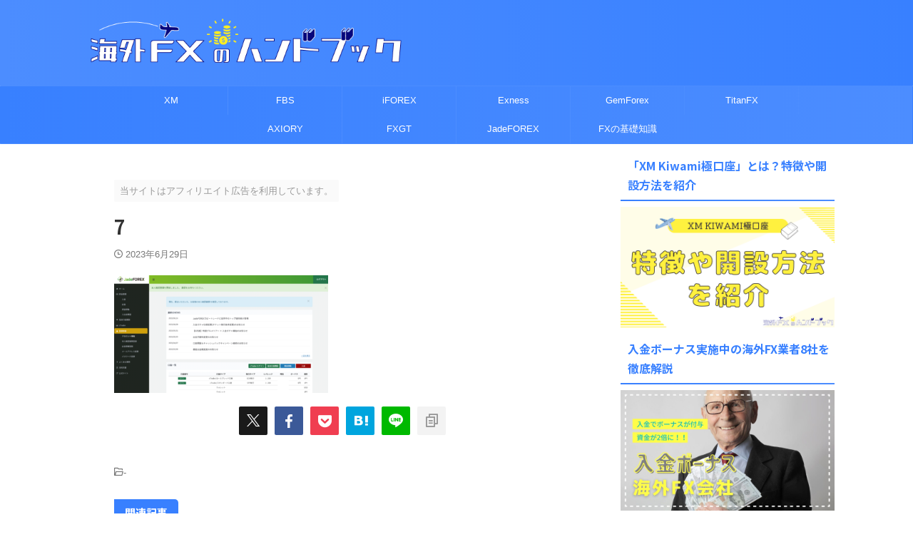

--- FILE ---
content_type: text/html; charset=UTF-8
request_url: https://kaigaifx-handbook.com/jadeforex-open/7-5/
body_size: 16156
content:

<!DOCTYPE html>
<!--[if lt IE 7]>
<html class="ie6" dir="ltr" lang="ja" prefix="og: https://ogp.me/ns#"> <![endif]-->
<!--[if IE 7]>
<html class="i7" dir="ltr" lang="ja" prefix="og: https://ogp.me/ns#"> <![endif]-->
<!--[if IE 8]>
<html class="ie" dir="ltr" lang="ja" prefix="og: https://ogp.me/ns#"> <![endif]-->
<!--[if gt IE 8]><!-->
<html dir="ltr" lang="ja" prefix="og: https://ogp.me/ns#" class="s-navi-search-overlay  toc-style-default">
	<!--<![endif]-->
	<head prefix="og: http://ogp.me/ns# fb: http://ogp.me/ns/fb# article: http://ogp.me/ns/article#">
		
	<!-- Global site tag (gtag.js) - Google Analytics -->
	<script async src="https://www.googletagmanager.com/gtag/js?id=UA-146859516-2"></script>
	<script>
	  window.dataLayer = window.dataLayer || [];
	  function gtag(){dataLayer.push(arguments);}
	  gtag('js', new Date());

	  gtag('config', 'UA-146859516-2');
	</script>
			<meta charset="UTF-8" >
		<meta name="viewport" content="width=device-width,initial-scale=1.0,user-scalable=no,viewport-fit=cover">
		<meta name="format-detection" content="telephone=no" >
		<meta name="referrer" content="no-referrer-when-downgrade"/>

					<meta name="robots" content="noindex,follow">
		
		<link rel="alternate" type="application/rss+xml" title="海外FXのハンドブック RSS Feed" href="https://kaigaifx-handbook.com/feed/" />
		<link rel="pingback" href="https://kaigaifx-handbook.com/xmlrpc.php" >
		<!--[if lt IE 9]>
		<script src="https://kaigaifx-handbook.com/wp-content/themes/affinger/js/html5shiv.js"></script>
		<![endif]-->
				
		<!-- All in One SEO 4.9.1.1 - aioseo.com -->
	<meta name="robots" content="max-image-preview:large" />
	<meta name="author" content="ツナ吉"/>
	<link rel="canonical" href="https://kaigaifx-handbook.com/jadeforex-open/7-5/" />
	<meta name="generator" content="All in One SEO (AIOSEO) 4.9.1.1" />
		<meta property="og:locale" content="ja_JP" />
		<meta property="og:site_name" content="海外FXのハンドブック |" />
		<meta property="og:type" content="article" />
		<meta property="og:title" content="7 | 海外FXのハンドブック" />
		<meta property="og:url" content="https://kaigaifx-handbook.com/jadeforex-open/7-5/" />
		<meta property="article:published_time" content="2023-06-29T13:18:05+00:00" />
		<meta property="article:modified_time" content="2023-06-29T13:18:05+00:00" />
		<meta name="twitter:card" content="summary" />
		<meta name="twitter:title" content="7 | 海外FXのハンドブック" />
		<script type="application/ld+json" class="aioseo-schema">
			{"@context":"https:\/\/schema.org","@graph":[{"@type":"BreadcrumbList","@id":"https:\/\/kaigaifx-handbook.com\/jadeforex-open\/7-5\/#breadcrumblist","itemListElement":[{"@type":"ListItem","@id":"https:\/\/kaigaifx-handbook.com#listItem","position":1,"name":"\u30db\u30fc\u30e0","item":"https:\/\/kaigaifx-handbook.com","nextItem":{"@type":"ListItem","@id":"https:\/\/kaigaifx-handbook.com\/jadeforex-open\/7-5\/#listItem","name":"7"}},{"@type":"ListItem","@id":"https:\/\/kaigaifx-handbook.com\/jadeforex-open\/7-5\/#listItem","position":2,"name":"7","previousItem":{"@type":"ListItem","@id":"https:\/\/kaigaifx-handbook.com#listItem","name":"\u30db\u30fc\u30e0"}}]},{"@type":"ItemPage","@id":"https:\/\/kaigaifx-handbook.com\/jadeforex-open\/7-5\/#itempage","url":"https:\/\/kaigaifx-handbook.com\/jadeforex-open\/7-5\/","name":"7 | \u6d77\u5916FX\u306e\u30cf\u30f3\u30c9\u30d6\u30c3\u30af","inLanguage":"ja","isPartOf":{"@id":"https:\/\/kaigaifx-handbook.com\/#website"},"breadcrumb":{"@id":"https:\/\/kaigaifx-handbook.com\/jadeforex-open\/7-5\/#breadcrumblist"},"author":{"@id":"https:\/\/kaigaifx-handbook.com\/author\/afcafe\/#author"},"creator":{"@id":"https:\/\/kaigaifx-handbook.com\/author\/afcafe\/#author"},"datePublished":"2023-06-29T22:18:05+09:00","dateModified":"2023-06-29T22:18:05+09:00"},{"@type":"Organization","@id":"https:\/\/kaigaifx-handbook.com\/#organization","name":"\u6d77\u5916FX\u306e\u30cf\u30f3\u30c9\u30d6\u30c3\u30af","url":"https:\/\/kaigaifx-handbook.com\/"},{"@type":"Person","@id":"https:\/\/kaigaifx-handbook.com\/author\/afcafe\/#author","url":"https:\/\/kaigaifx-handbook.com\/author\/afcafe\/","name":"\u30c4\u30ca\u5409","image":{"@type":"ImageObject","@id":"https:\/\/kaigaifx-handbook.com\/jadeforex-open\/7-5\/#authorImage","url":"https:\/\/secure.gravatar.com\/avatar\/6752b6e8b1252bf0dc98b9cc175c9123b3f9499736bdafdeba6509a4d4a1628f?s=96&d=mm&r=g","width":96,"height":96,"caption":"\u30c4\u30ca\u5409"}},{"@type":"WebSite","@id":"https:\/\/kaigaifx-handbook.com\/#website","url":"https:\/\/kaigaifx-handbook.com\/","name":"\u6d77\u5916FX\u306e\u30cf\u30f3\u30c9\u30d6\u30c3\u30af","inLanguage":"ja","publisher":{"@id":"https:\/\/kaigaifx-handbook.com\/#organization"}}]}
		</script>
		<!-- All in One SEO -->

<title>7 | 海外FXのハンドブック</title>
<link rel="alternate" title="oEmbed (JSON)" type="application/json+oembed" href="https://kaigaifx-handbook.com/wp-json/oembed/1.0/embed?url=https%3A%2F%2Fkaigaifx-handbook.com%2Fjadeforex-open%2F7-5%2F" />
<link rel="alternate" title="oEmbed (XML)" type="text/xml+oembed" href="https://kaigaifx-handbook.com/wp-json/oembed/1.0/embed?url=https%3A%2F%2Fkaigaifx-handbook.com%2Fjadeforex-open%2F7-5%2F&#038;format=xml" />
<style id='wp-img-auto-sizes-contain-inline-css' type='text/css'>
img:is([sizes=auto i],[sizes^="auto," i]){contain-intrinsic-size:3000px 1500px}
/*# sourceURL=wp-img-auto-sizes-contain-inline-css */
</style>
<style id='wp-emoji-styles-inline-css' type='text/css'>

	img.wp-smiley, img.emoji {
		display: inline !important;
		border: none !important;
		box-shadow: none !important;
		height: 1em !important;
		width: 1em !important;
		margin: 0 0.07em !important;
		vertical-align: -0.1em !important;
		background: none !important;
		padding: 0 !important;
	}
/*# sourceURL=wp-emoji-styles-inline-css */
</style>
<style id='wp-block-library-inline-css' type='text/css'>
:root{--wp-block-synced-color:#7a00df;--wp-block-synced-color--rgb:122,0,223;--wp-bound-block-color:var(--wp-block-synced-color);--wp-editor-canvas-background:#ddd;--wp-admin-theme-color:#007cba;--wp-admin-theme-color--rgb:0,124,186;--wp-admin-theme-color-darker-10:#006ba1;--wp-admin-theme-color-darker-10--rgb:0,107,160.5;--wp-admin-theme-color-darker-20:#005a87;--wp-admin-theme-color-darker-20--rgb:0,90,135;--wp-admin-border-width-focus:2px}@media (min-resolution:192dpi){:root{--wp-admin-border-width-focus:1.5px}}.wp-element-button{cursor:pointer}:root .has-very-light-gray-background-color{background-color:#eee}:root .has-very-dark-gray-background-color{background-color:#313131}:root .has-very-light-gray-color{color:#eee}:root .has-very-dark-gray-color{color:#313131}:root .has-vivid-green-cyan-to-vivid-cyan-blue-gradient-background{background:linear-gradient(135deg,#00d084,#0693e3)}:root .has-purple-crush-gradient-background{background:linear-gradient(135deg,#34e2e4,#4721fb 50%,#ab1dfe)}:root .has-hazy-dawn-gradient-background{background:linear-gradient(135deg,#faaca8,#dad0ec)}:root .has-subdued-olive-gradient-background{background:linear-gradient(135deg,#fafae1,#67a671)}:root .has-atomic-cream-gradient-background{background:linear-gradient(135deg,#fdd79a,#004a59)}:root .has-nightshade-gradient-background{background:linear-gradient(135deg,#330968,#31cdcf)}:root .has-midnight-gradient-background{background:linear-gradient(135deg,#020381,#2874fc)}:root{--wp--preset--font-size--normal:16px;--wp--preset--font-size--huge:42px}.has-regular-font-size{font-size:1em}.has-larger-font-size{font-size:2.625em}.has-normal-font-size{font-size:var(--wp--preset--font-size--normal)}.has-huge-font-size{font-size:var(--wp--preset--font-size--huge)}.has-text-align-center{text-align:center}.has-text-align-left{text-align:left}.has-text-align-right{text-align:right}.has-fit-text{white-space:nowrap!important}#end-resizable-editor-section{display:none}.aligncenter{clear:both}.items-justified-left{justify-content:flex-start}.items-justified-center{justify-content:center}.items-justified-right{justify-content:flex-end}.items-justified-space-between{justify-content:space-between}.screen-reader-text{border:0;clip-path:inset(50%);height:1px;margin:-1px;overflow:hidden;padding:0;position:absolute;width:1px;word-wrap:normal!important}.screen-reader-text:focus{background-color:#ddd;clip-path:none;color:#444;display:block;font-size:1em;height:auto;left:5px;line-height:normal;padding:15px 23px 14px;text-decoration:none;top:5px;width:auto;z-index:100000}html :where(.has-border-color){border-style:solid}html :where([style*=border-top-color]){border-top-style:solid}html :where([style*=border-right-color]){border-right-style:solid}html :where([style*=border-bottom-color]){border-bottom-style:solid}html :where([style*=border-left-color]){border-left-style:solid}html :where([style*=border-width]){border-style:solid}html :where([style*=border-top-width]){border-top-style:solid}html :where([style*=border-right-width]){border-right-style:solid}html :where([style*=border-bottom-width]){border-bottom-style:solid}html :where([style*=border-left-width]){border-left-style:solid}html :where(img[class*=wp-image-]){height:auto;max-width:100%}:where(figure){margin:0 0 1em}html :where(.is-position-sticky){--wp-admin--admin-bar--position-offset:var(--wp-admin--admin-bar--height,0px)}@media screen and (max-width:600px){html :where(.is-position-sticky){--wp-admin--admin-bar--position-offset:0px}}

/*# sourceURL=wp-block-library-inline-css */
</style><style id='global-styles-inline-css' type='text/css'>
:root{--wp--preset--aspect-ratio--square: 1;--wp--preset--aspect-ratio--4-3: 4/3;--wp--preset--aspect-ratio--3-4: 3/4;--wp--preset--aspect-ratio--3-2: 3/2;--wp--preset--aspect-ratio--2-3: 2/3;--wp--preset--aspect-ratio--16-9: 16/9;--wp--preset--aspect-ratio--9-16: 9/16;--wp--preset--color--black: #000000;--wp--preset--color--cyan-bluish-gray: #abb8c3;--wp--preset--color--white: #ffffff;--wp--preset--color--pale-pink: #f78da7;--wp--preset--color--vivid-red: #cf2e2e;--wp--preset--color--luminous-vivid-orange: #ff6900;--wp--preset--color--luminous-vivid-amber: #fcb900;--wp--preset--color--light-green-cyan: #eefaff;--wp--preset--color--vivid-green-cyan: #00d084;--wp--preset--color--pale-cyan-blue: #8ed1fc;--wp--preset--color--vivid-cyan-blue: #0693e3;--wp--preset--color--vivid-purple: #9b51e0;--wp--preset--color--soft-red: #e92f3d;--wp--preset--color--light-grayish-red: #fdf0f2;--wp--preset--color--vivid-yellow: #ffc107;--wp--preset--color--very-pale-yellow: #fffde7;--wp--preset--color--very-light-gray: #fafafa;--wp--preset--color--very-dark-gray: #313131;--wp--preset--color--original-color-a: #43a047;--wp--preset--color--original-color-b: #795548;--wp--preset--color--original-color-c: #ec407a;--wp--preset--color--original-color-d: #9e9d24;--wp--preset--gradient--vivid-cyan-blue-to-vivid-purple: linear-gradient(135deg,rgb(6,147,227) 0%,rgb(155,81,224) 100%);--wp--preset--gradient--light-green-cyan-to-vivid-green-cyan: linear-gradient(135deg,rgb(122,220,180) 0%,rgb(0,208,130) 100%);--wp--preset--gradient--luminous-vivid-amber-to-luminous-vivid-orange: linear-gradient(135deg,rgb(252,185,0) 0%,rgb(255,105,0) 100%);--wp--preset--gradient--luminous-vivid-orange-to-vivid-red: linear-gradient(135deg,rgb(255,105,0) 0%,rgb(207,46,46) 100%);--wp--preset--gradient--very-light-gray-to-cyan-bluish-gray: linear-gradient(135deg,rgb(238,238,238) 0%,rgb(169,184,195) 100%);--wp--preset--gradient--cool-to-warm-spectrum: linear-gradient(135deg,rgb(74,234,220) 0%,rgb(151,120,209) 20%,rgb(207,42,186) 40%,rgb(238,44,130) 60%,rgb(251,105,98) 80%,rgb(254,248,76) 100%);--wp--preset--gradient--blush-light-purple: linear-gradient(135deg,rgb(255,206,236) 0%,rgb(152,150,240) 100%);--wp--preset--gradient--blush-bordeaux: linear-gradient(135deg,rgb(254,205,165) 0%,rgb(254,45,45) 50%,rgb(107,0,62) 100%);--wp--preset--gradient--luminous-dusk: linear-gradient(135deg,rgb(255,203,112) 0%,rgb(199,81,192) 50%,rgb(65,88,208) 100%);--wp--preset--gradient--pale-ocean: linear-gradient(135deg,rgb(255,245,203) 0%,rgb(182,227,212) 50%,rgb(51,167,181) 100%);--wp--preset--gradient--electric-grass: linear-gradient(135deg,rgb(202,248,128) 0%,rgb(113,206,126) 100%);--wp--preset--gradient--midnight: linear-gradient(135deg,rgb(2,3,129) 0%,rgb(40,116,252) 100%);--wp--preset--font-size--small: .8em;--wp--preset--font-size--medium: 20px;--wp--preset--font-size--large: 1.5em;--wp--preset--font-size--x-large: 42px;--wp--preset--font-size--st-regular: 1em;--wp--preset--font-size--huge: 3em;--wp--preset--spacing--20: 0.44rem;--wp--preset--spacing--30: 0.67rem;--wp--preset--spacing--40: 1rem;--wp--preset--spacing--50: 1.5rem;--wp--preset--spacing--60: 2.25rem;--wp--preset--spacing--70: 3.38rem;--wp--preset--spacing--80: 5.06rem;--wp--preset--shadow--natural: 6px 6px 9px rgba(0, 0, 0, 0.2);--wp--preset--shadow--deep: 12px 12px 50px rgba(0, 0, 0, 0.4);--wp--preset--shadow--sharp: 6px 6px 0px rgba(0, 0, 0, 0.2);--wp--preset--shadow--outlined: 6px 6px 0px -3px rgb(255, 255, 255), 6px 6px rgb(0, 0, 0);--wp--preset--shadow--crisp: 6px 6px 0px rgb(0, 0, 0);}:where(.is-layout-flex){gap: 0.5em;}:where(.is-layout-grid){gap: 0.5em;}body .is-layout-flex{display: flex;}.is-layout-flex{flex-wrap: wrap;align-items: center;}.is-layout-flex > :is(*, div){margin: 0;}body .is-layout-grid{display: grid;}.is-layout-grid > :is(*, div){margin: 0;}:where(.wp-block-columns.is-layout-flex){gap: 2em;}:where(.wp-block-columns.is-layout-grid){gap: 2em;}:where(.wp-block-post-template.is-layout-flex){gap: 1.25em;}:where(.wp-block-post-template.is-layout-grid){gap: 1.25em;}.has-black-color{color: var(--wp--preset--color--black) !important;}.has-cyan-bluish-gray-color{color: var(--wp--preset--color--cyan-bluish-gray) !important;}.has-white-color{color: var(--wp--preset--color--white) !important;}.has-pale-pink-color{color: var(--wp--preset--color--pale-pink) !important;}.has-vivid-red-color{color: var(--wp--preset--color--vivid-red) !important;}.has-luminous-vivid-orange-color{color: var(--wp--preset--color--luminous-vivid-orange) !important;}.has-luminous-vivid-amber-color{color: var(--wp--preset--color--luminous-vivid-amber) !important;}.has-light-green-cyan-color{color: var(--wp--preset--color--light-green-cyan) !important;}.has-vivid-green-cyan-color{color: var(--wp--preset--color--vivid-green-cyan) !important;}.has-pale-cyan-blue-color{color: var(--wp--preset--color--pale-cyan-blue) !important;}.has-vivid-cyan-blue-color{color: var(--wp--preset--color--vivid-cyan-blue) !important;}.has-vivid-purple-color{color: var(--wp--preset--color--vivid-purple) !important;}.has-black-background-color{background-color: var(--wp--preset--color--black) !important;}.has-cyan-bluish-gray-background-color{background-color: var(--wp--preset--color--cyan-bluish-gray) !important;}.has-white-background-color{background-color: var(--wp--preset--color--white) !important;}.has-pale-pink-background-color{background-color: var(--wp--preset--color--pale-pink) !important;}.has-vivid-red-background-color{background-color: var(--wp--preset--color--vivid-red) !important;}.has-luminous-vivid-orange-background-color{background-color: var(--wp--preset--color--luminous-vivid-orange) !important;}.has-luminous-vivid-amber-background-color{background-color: var(--wp--preset--color--luminous-vivid-amber) !important;}.has-light-green-cyan-background-color{background-color: var(--wp--preset--color--light-green-cyan) !important;}.has-vivid-green-cyan-background-color{background-color: var(--wp--preset--color--vivid-green-cyan) !important;}.has-pale-cyan-blue-background-color{background-color: var(--wp--preset--color--pale-cyan-blue) !important;}.has-vivid-cyan-blue-background-color{background-color: var(--wp--preset--color--vivid-cyan-blue) !important;}.has-vivid-purple-background-color{background-color: var(--wp--preset--color--vivid-purple) !important;}.has-black-border-color{border-color: var(--wp--preset--color--black) !important;}.has-cyan-bluish-gray-border-color{border-color: var(--wp--preset--color--cyan-bluish-gray) !important;}.has-white-border-color{border-color: var(--wp--preset--color--white) !important;}.has-pale-pink-border-color{border-color: var(--wp--preset--color--pale-pink) !important;}.has-vivid-red-border-color{border-color: var(--wp--preset--color--vivid-red) !important;}.has-luminous-vivid-orange-border-color{border-color: var(--wp--preset--color--luminous-vivid-orange) !important;}.has-luminous-vivid-amber-border-color{border-color: var(--wp--preset--color--luminous-vivid-amber) !important;}.has-light-green-cyan-border-color{border-color: var(--wp--preset--color--light-green-cyan) !important;}.has-vivid-green-cyan-border-color{border-color: var(--wp--preset--color--vivid-green-cyan) !important;}.has-pale-cyan-blue-border-color{border-color: var(--wp--preset--color--pale-cyan-blue) !important;}.has-vivid-cyan-blue-border-color{border-color: var(--wp--preset--color--vivid-cyan-blue) !important;}.has-vivid-purple-border-color{border-color: var(--wp--preset--color--vivid-purple) !important;}.has-vivid-cyan-blue-to-vivid-purple-gradient-background{background: var(--wp--preset--gradient--vivid-cyan-blue-to-vivid-purple) !important;}.has-light-green-cyan-to-vivid-green-cyan-gradient-background{background: var(--wp--preset--gradient--light-green-cyan-to-vivid-green-cyan) !important;}.has-luminous-vivid-amber-to-luminous-vivid-orange-gradient-background{background: var(--wp--preset--gradient--luminous-vivid-amber-to-luminous-vivid-orange) !important;}.has-luminous-vivid-orange-to-vivid-red-gradient-background{background: var(--wp--preset--gradient--luminous-vivid-orange-to-vivid-red) !important;}.has-very-light-gray-to-cyan-bluish-gray-gradient-background{background: var(--wp--preset--gradient--very-light-gray-to-cyan-bluish-gray) !important;}.has-cool-to-warm-spectrum-gradient-background{background: var(--wp--preset--gradient--cool-to-warm-spectrum) !important;}.has-blush-light-purple-gradient-background{background: var(--wp--preset--gradient--blush-light-purple) !important;}.has-blush-bordeaux-gradient-background{background: var(--wp--preset--gradient--blush-bordeaux) !important;}.has-luminous-dusk-gradient-background{background: var(--wp--preset--gradient--luminous-dusk) !important;}.has-pale-ocean-gradient-background{background: var(--wp--preset--gradient--pale-ocean) !important;}.has-electric-grass-gradient-background{background: var(--wp--preset--gradient--electric-grass) !important;}.has-midnight-gradient-background{background: var(--wp--preset--gradient--midnight) !important;}.has-small-font-size{font-size: var(--wp--preset--font-size--small) !important;}.has-medium-font-size{font-size: var(--wp--preset--font-size--medium) !important;}.has-large-font-size{font-size: var(--wp--preset--font-size--large) !important;}.has-x-large-font-size{font-size: var(--wp--preset--font-size--x-large) !important;}
/*# sourceURL=global-styles-inline-css */
</style>

<style id='classic-theme-styles-inline-css' type='text/css'>
/*! This file is auto-generated */
.wp-block-button__link{color:#fff;background-color:#32373c;border-radius:9999px;box-shadow:none;text-decoration:none;padding:calc(.667em + 2px) calc(1.333em + 2px);font-size:1.125em}.wp-block-file__button{background:#32373c;color:#fff;text-decoration:none}
/*# sourceURL=/wp-includes/css/classic-themes.min.css */
</style>
<link rel='stylesheet' id='normalize-css' href='https://kaigaifx-handbook.com/wp-content/themes/affinger/css/normalize.css?ver=1.5.9' type='text/css' media='all' />
<link rel='stylesheet' id='st_svg-css' href='https://kaigaifx-handbook.com/wp-content/themes/affinger/st_svg/style.css?ver=20210719' type='text/css' media='all' />
<link rel='stylesheet' id='slick-css' href='https://kaigaifx-handbook.com/wp-content/themes/affinger/vendor/slick/slick.css?ver=1.8.0' type='text/css' media='all' />
<link rel='stylesheet' id='slick-theme-css' href='https://kaigaifx-handbook.com/wp-content/themes/affinger/vendor/slick/slick-theme.css?ver=1.8.0' type='text/css' media='all' />
<link rel='stylesheet' id='fonts-googleapis-notosansjp-css' href='//fonts.googleapis.com/css?family=Noto+Sans+JP%3A400%2C700&#038;display=swap&#038;subset=japanese&#038;ver=6.9' type='text/css' media='all' />
<link rel='stylesheet' id='style-css' href='https://kaigaifx-handbook.com/wp-content/themes/affinger/style.css?ver=20210719' type='text/css' media='all' />
<link rel='stylesheet' id='child-style-css' href='https://kaigaifx-handbook.com/wp-content/themes/affinger-child/style.css?ver=20210719' type='text/css' media='all' />
<link rel='stylesheet' id='single-css' href='https://kaigaifx-handbook.com/wp-content/themes/affinger/st-rankcss.php' type='text/css' media='all' />
<link rel='stylesheet' id='aurora-heatmap-css' href='https://kaigaifx-handbook.com/wp-content/plugins/aurora-heatmap/style.css?ver=1.7.1' type='text/css' media='all' />
<link rel='stylesheet' id='st-themecss-css' href='https://kaigaifx-handbook.com/wp-content/themes/affinger/st-themecss-loader.php?ver=6.9' type='text/css' media='all' />
<script type="text/javascript" src="https://kaigaifx-handbook.com/wp-includes/js/jquery/jquery.min.js?ver=3.7.1" id="jquery-core-js"></script>
<script type="text/javascript" src="https://kaigaifx-handbook.com/wp-includes/js/jquery/jquery-migrate.min.js?ver=3.4.1" id="jquery-migrate-js"></script>
<script type="text/javascript" id="aurora-heatmap-js-extra">
/* <![CDATA[ */
var aurora_heatmap = {"_mode":"reporter","ajax_url":"https://kaigaifx-handbook.com/wp-admin/admin-ajax.php","action":"aurora_heatmap","reports":"click_pc,click_mobile","debug":"0","ajax_delay_time":"3000","ajax_interval":"10","ajax_bulk":null};
//# sourceURL=aurora-heatmap-js-extra
/* ]]> */
</script>
<script type="text/javascript" src="https://kaigaifx-handbook.com/wp-content/plugins/aurora-heatmap/js/aurora-heatmap.min.js?ver=1.7.1" id="aurora-heatmap-js"></script>
<link rel="https://api.w.org/" href="https://kaigaifx-handbook.com/wp-json/" /><link rel="alternate" title="JSON" type="application/json" href="https://kaigaifx-handbook.com/wp-json/wp/v2/media/5361" /><link rel='shortlink' href='https://kaigaifx-handbook.com/?p=5361' />
<meta name="thumbnail" content="https://kaigaifx-handbook.com/wp-content/uploads/2020/11/kaigaifx-osusume-2020-title-300x169.jpg">
<link rel="canonical" href="https://kaigaifx-handbook.com/jadeforex-open/7-5/" />
<link rel="icon" href="https://kaigaifx-handbook.com/wp-content/uploads/2020/02/cropped-8e82127da62cd73084bb7f0378e3f937-32x32.png" sizes="32x32" />
<link rel="icon" href="https://kaigaifx-handbook.com/wp-content/uploads/2020/02/cropped-8e82127da62cd73084bb7f0378e3f937-192x192.png" sizes="192x192" />
<link rel="apple-touch-icon" href="https://kaigaifx-handbook.com/wp-content/uploads/2020/02/cropped-8e82127da62cd73084bb7f0378e3f937-180x180.png" />
<meta name="msapplication-TileImage" content="https://kaigaifx-handbook.com/wp-content/uploads/2020/02/cropped-8e82127da62cd73084bb7f0378e3f937-270x270.png" />
		
<!-- OGP -->

<meta property="og:type" content="article">
<meta property="og:title" content="7">
<meta property="og:url" content="https://kaigaifx-handbook.com/jadeforex-open/7-5/">
<meta property="og:description" content="">
<meta property="og:site_name" content="海外FXのハンドブック">
<meta property="og:image" content="https://kaigaifx-handbook.com/wp-content/uploads/2023/06/7-1-300x165.png">


	<meta property="article:published_time" content="2023-06-29T22:18:05+09:00" />
		<meta property="article:author" content="ツナ吉" />

				<meta name="twitter:card" content="summary_large_image">
	
	<meta name="twitter:site" content="@kaif_handbook">
	<meta name="twitter:title" content="7">
	<meta name="twitter:description" content="">
	<meta name="twitter:image" content="https://kaigaifx-handbook.com/wp-content/uploads/2023/06/7-1-300x165.png">
<!-- /OGP -->
		

	<script>
		(function (window, document, $, undefined) {
			'use strict';

			$(function(){
			$('.entry-content a[href^=http]')
				.not('[href*="'+location.hostname+'"]')
				.attr({target:"_blank"})
			;})
		}(window, window.document, jQuery));
	</script>

<script>
	(function (window, document, $, undefined) {
		'use strict';

		var SlideBox = (function () {
			/**
			 * @param $element
			 *
			 * @constructor
			 */
			function SlideBox($element) {
				this._$element = $element;
			}

			SlideBox.prototype.$content = function () {
				return this._$element.find('[data-st-slidebox-content]');
			};

			SlideBox.prototype.$toggle = function () {
				return this._$element.find('[data-st-slidebox-toggle]');
			};

			SlideBox.prototype.$icon = function () {
				return this._$element.find('[data-st-slidebox-icon]');
			};

			SlideBox.prototype.$text = function () {
				return this._$element.find('[data-st-slidebox-text]');
			};

			SlideBox.prototype.is_expanded = function () {
				return !!(this._$element.filter('[data-st-slidebox-expanded="true"]').length);
			};

			SlideBox.prototype.expand = function () {
				var self = this;

				this.$content().slideDown()
					.promise()
					.then(function () {
						var $icon = self.$icon();
						var $text = self.$text();

						$icon.removeClass($icon.attr('data-st-slidebox-icon-collapsed'))
							.addClass($icon.attr('data-st-slidebox-icon-expanded'))

						$text.text($text.attr('data-st-slidebox-text-expanded'))

						self._$element.removeClass('is-collapsed')
							.addClass('is-expanded');

						self._$element.attr('data-st-slidebox-expanded', 'true');
					});
			};

			SlideBox.prototype.collapse = function () {
				var self = this;

				this.$content().slideUp()
					.promise()
					.then(function () {
						var $icon = self.$icon();
						var $text = self.$text();

						$icon.removeClass($icon.attr('data-st-slidebox-icon-expanded'))
							.addClass($icon.attr('data-st-slidebox-icon-collapsed'))

						$text.text($text.attr('data-st-slidebox-text-collapsed'))

						self._$element.removeClass('is-expanded')
							.addClass('is-collapsed');

						self._$element.attr('data-st-slidebox-expanded', 'false');
					});
			};

			SlideBox.prototype.toggle = function () {
				if (this.is_expanded()) {
					this.collapse();
				} else {
					this.expand();
				}
			};

			SlideBox.prototype.add_event_listeners = function () {
				var self = this;

				this.$toggle().on('click', function (event) {
					self.toggle();
				});
			};

			SlideBox.prototype.initialize = function () {
				this.add_event_listeners();
			};

			return SlideBox;
		}());

		function on_ready() {
			var slideBoxes = [];

			$('[data-st-slidebox]').each(function () {
				var $element = $(this);
				var slideBox = new SlideBox($element);

				slideBoxes.push(slideBox);

				slideBox.initialize();
			});

			return slideBoxes;
		}

		$(on_ready);
	}(window, window.document, jQuery));
</script>

	<script>
		(function (window, document, $, undefined) {
			'use strict';

			$(function(){
			$('.post h2:not([class^="is-style-st-heading-custom-"]):not([class*=" is-style-st-heading-custom-"]):not(.st-css-no2) , .h2modoki').wrapInner('<span class="st-dash-design"></span>');
			})
		}(window, window.document, jQuery));
	</script>

<script>
	(function (window, document, $, undefined) {
		'use strict';

		$(function(){
			/* 第一階層のみの目次にクラスを挿入 */
			$("#toc_container:not(:has(ul ul))").addClass("only-toc");
			/* アコーディオンメニュー内のカテゴリーにクラス追加 */
			$(".st-ac-box ul:has(.cat-item)").each(function(){
				$(this).addClass("st-ac-cat");
			});
		});
	}(window, window.document, jQuery));
</script>

<script>
	(function (window, document, $, undefined) {
		'use strict';

		$(function(){
									$('.st-star').parent('.rankh4').css('padding-bottom','5px'); // スターがある場合のランキング見出し調整
		});
	}(window, window.document, jQuery));
</script>




	<script>
		(function (window, document, $, undefined) {
			'use strict';

			$(function() {
				$('.is-style-st-paragraph-kaiwa').wrapInner('<span class="st-paragraph-kaiwa-text">');
			});
		}(window, window.document, jQuery));
	</script>

	<script>
		(function (window, document, $, undefined) {
			'use strict';

			$(function() {
				$('.is-style-st-paragraph-kaiwa-b').wrapInner('<span class="st-paragraph-kaiwa-text">');
			});
		}(window, window.document, jQuery));
	</script>

<script>
	/* Gutenbergスタイルを調整 */
	(function (window, document, $, undefined) {
		'use strict';

		$(function() {
			$( '[class^="is-style-st-paragraph-"],[class*=" is-style-st-paragraph-"]' ).wrapInner( '<span class="st-noflex"></span>' );
		});
	}(window, window.document, jQuery));
</script>




			</head>
	<body ontouchstart="" class="attachment wp-singular attachment-template-default single single-attachment postid-5361 attachmentid-5361 attachment-png wp-theme-affinger wp-child-theme-affinger-child st-af not-front-page" >				<div id="st-ami">
				<div id="wrapper" class="" ontouchstart="">
				<div id="wrapper-in">

					

<header id="">
	<div id="header-full">
		<div id="headbox-bg-fixed">
			<div id="headbox-bg">
				<div id="headbox">

						<nav id="s-navi" class="pcnone" data-st-nav data-st-nav-type="normal">
		<dl class="acordion is-active" data-st-nav-primary>
			<dt class="trigger">
				<p class="acordion_button"><span class="op op-menu"><i class="st-fa st-svg-menu"></i></span></p>

				
									<div id="st-mobile-logo"></div>
				
				<!-- 追加メニュー -->
				
				<!-- 追加メニュー2 -->
				
			</dt>

			<dd class="acordion_tree">
				<div class="acordion_tree_content">

					
					<div class="menu-%e3%83%a1%e3%83%8b%e3%83%a5%e3%83%bc-container"><ul id="menu-%e3%83%a1%e3%83%8b%e3%83%a5%e3%83%bc" class="menu"><li id="menu-item-3470" class="menu-item menu-item-type-taxonomy menu-item-object-category menu-item-3470"><a href="https://kaigaifx-handbook.com/category/fx/xm/"><span class="menu-item-label">XM</span></a></li>
<li id="menu-item-3471" class="menu-item menu-item-type-taxonomy menu-item-object-category menu-item-3471"><a href="https://kaigaifx-handbook.com/category/fx/fbs/"><span class="menu-item-label">FBS</span></a></li>
<li id="menu-item-3472" class="menu-item menu-item-type-taxonomy menu-item-object-category menu-item-3472"><a href="https://kaigaifx-handbook.com/category/fx/iforex/"><span class="menu-item-label">iFOREX</span></a></li>
<li id="menu-item-3473" class="menu-item menu-item-type-taxonomy menu-item-object-category menu-item-3473"><a href="https://kaigaifx-handbook.com/category/fx/exness/"><span class="menu-item-label">Exness</span></a></li>
<li id="menu-item-3474" class="menu-item menu-item-type-taxonomy menu-item-object-category menu-item-3474"><a href="https://kaigaifx-handbook.com/category/fx/gemforex/"><span class="menu-item-label">GemForex</span></a></li>
<li id="menu-item-3475" class="menu-item menu-item-type-taxonomy menu-item-object-category menu-item-3475"><a href="https://kaigaifx-handbook.com/category/fx/titanfx/"><span class="menu-item-label">TitanFX</span></a></li>
<li id="menu-item-3476" class="menu-item menu-item-type-taxonomy menu-item-object-category menu-item-3476"><a href="https://kaigaifx-handbook.com/category/fx/axiory/"><span class="menu-item-label">AXIORY</span></a></li>
<li id="menu-item-3477" class="menu-item menu-item-type-taxonomy menu-item-object-category menu-item-3477"><a href="https://kaigaifx-handbook.com/category/fx/fxgt/"><span class="menu-item-label">FXGT</span></a></li>
<li id="menu-item-5376" class="menu-item menu-item-type-taxonomy menu-item-object-category menu-item-5376"><a href="https://kaigaifx-handbook.com/category/fx/jadeforex/"><span class="menu-item-label">JadeFOREX</span></a></li>
<li id="menu-item-3750" class="menu-item menu-item-type-taxonomy menu-item-object-category menu-item-3750"><a href="https://kaigaifx-handbook.com/category/fx/fx%e3%81%ae%e5%9f%ba%e7%a4%8e%e7%9f%a5%e8%ad%98/"><span class="menu-item-label">FXの基礎知識</span></a></li>
</ul></div>
					<div class="clear"></div>

					
				</div>
			</dd>

					</dl>

					</nav>

											<div id="header-l">
							
							<div id="st-text-logo">
									<!-- ロゴ又はブログ名 -->
    					<p class="sitename sitename-only"><a href="https://kaigaifx-handbook.com/">
                					<img class="sitename-only-img" src="https://kaigaifx-handbook.com/wp-content/uploads/2020/02/8e82127da62cd73084bb7f0378e3f937.png" width="600" height="100" alt="海外FXのハンドブック">                            </a></p>
            
							</div>
						</div><!-- /#header-l -->
					
					<div id="header-r" class="smanone">
						
					</div><!-- /#header-r -->

				</div><!-- /#headbox -->
			</div><!-- /#headbox-bg clearfix -->
		</div><!-- /#headbox-bg-fixed -->

		
		
		
		
			

			<div id="gazou-wide">
					<div id="st-menubox">
			<div id="st-menuwide">
				<div id="st-menuwide-fixed">
					<nav class="smanone clearfix"><ul id="menu-%e3%83%a1%e3%83%8b%e3%83%a5%e3%83%bc-1" class="menu"><li class="menu-item menu-item-type-taxonomy menu-item-object-category menu-item-3470"><a href="https://kaigaifx-handbook.com/category/fx/xm/">XM</a></li>
<li class="menu-item menu-item-type-taxonomy menu-item-object-category menu-item-3471"><a href="https://kaigaifx-handbook.com/category/fx/fbs/">FBS</a></li>
<li class="menu-item menu-item-type-taxonomy menu-item-object-category menu-item-3472"><a href="https://kaigaifx-handbook.com/category/fx/iforex/">iFOREX</a></li>
<li class="menu-item menu-item-type-taxonomy menu-item-object-category menu-item-3473"><a href="https://kaigaifx-handbook.com/category/fx/exness/">Exness</a></li>
<li class="menu-item menu-item-type-taxonomy menu-item-object-category menu-item-3474"><a href="https://kaigaifx-handbook.com/category/fx/gemforex/">GemForex</a></li>
<li class="menu-item menu-item-type-taxonomy menu-item-object-category menu-item-3475"><a href="https://kaigaifx-handbook.com/category/fx/titanfx/">TitanFX</a></li>
<li class="menu-item menu-item-type-taxonomy menu-item-object-category menu-item-3476"><a href="https://kaigaifx-handbook.com/category/fx/axiory/">AXIORY</a></li>
<li class="menu-item menu-item-type-taxonomy menu-item-object-category menu-item-3477"><a href="https://kaigaifx-handbook.com/category/fx/fxgt/">FXGT</a></li>
<li class="menu-item menu-item-type-taxonomy menu-item-object-category menu-item-5376"><a href="https://kaigaifx-handbook.com/category/fx/jadeforex/">JadeFOREX</a></li>
<li class="menu-item menu-item-type-taxonomy menu-item-object-category menu-item-3750"><a href="https://kaigaifx-handbook.com/category/fx/fx%e3%81%ae%e5%9f%ba%e7%a4%8e%e7%9f%a5%e8%ad%98/">FXの基礎知識</a></li>
</ul></nav>				</div>
			</div>
		</div>
										<div id="st-headerbox">
						<div id="st-header">
						</div>
					</div>
									</div>
		
	</div><!-- #header-full -->

	





</header>

					<div id="content-w">

						
						
	
			<div id="st-header-post-under-box" class="st-header-post-no-data "
		     style="">
			<div class="st-dark-cover">
							</div>
		</div>
	
<div id="content" class="clearfix">
	<div id="contentInner">
		<main>
			<article>
														<div id="post-5361" class="post st-custom post-5361 attachment type-attachment status-inherit hentry">
				
					
																
					
					<!--ぱんくず -->
										<!--/ ぱんくず -->

					<!--ループ開始 -->
															
																									<p class="st-catgroup">
																	<span class="catname st-catid-ad">当サイトはアフィリエイト広告を利用しています。</span>
																							</p>
						
						<h1 class="entry-title">7</h1>

						
	<div class="blogbox ">
		<p><span class="kdate">
								<i class="st-fa st-svg-clock-o"></i><time class="updated" datetime="2023-06-29T22:18:05+0900">2023年6月29日</time>
						</span></p>
	</div>
					
					
					
					
					<div class="mainbox">
						<div id="nocopy" ><!-- コピー禁止エリアここから -->
							
							
							
							<div class="entry-content">
								<p class="attachment"><a href='https://kaigaifx-handbook.com/wp-content/uploads/2023/06/7-1.png'><img decoding="async" width="300" height="165" src="https://kaigaifx-handbook.com/wp-content/uploads/2023/06/7-1-300x165.png" class="attachment-medium size-medium" alt="" srcset="https://kaigaifx-handbook.com/wp-content/uploads/2023/06/7-1-300x165.png 300w, https://kaigaifx-handbook.com/wp-content/uploads/2023/06/7-1-1024x562.png 1024w, https://kaigaifx-handbook.com/wp-content/uploads/2023/06/7-1-768x421.png 768w, https://kaigaifx-handbook.com/wp-content/uploads/2023/06/7-1-1536x842.png 1536w, https://kaigaifx-handbook.com/wp-content/uploads/2023/06/7-1-2048x1123.png 2048w" sizes="(max-width: 300px) 100vw, 300px" /></a></p>
							</div>
						</div><!-- コピー禁止エリアここまで -->

												
					<div class="adbox">
				
							
	
									<div style="padding-top:10px;">
						
		
	
					</div>
							</div>
			

						
					</div><!-- .mainboxここまで -->

																
					
					
	
	<div class="sns st-sns-singular">
	<ul class="clearfix">
					<!--ツイートボタン-->
			<li class="twitter">
			<a rel="nofollow" onclick="window.open('//twitter.com/intent/tweet?url=https%3A%2F%2Fkaigaifx-handbook.com%2Fjadeforex-open%2F7-5%2F&text=7&via=kaif_handbook&tw_p=tweetbutton', '', 'width=500,height=450'); return false;" title="twitter"><i class="st-fa st-svg-twitter"></i><span class="snstext " >Post</span></a>
			</li>
		
					<!--シェアボタン-->
			<li class="facebook">
			<a href="//www.facebook.com/sharer.php?src=bm&u=https%3A%2F%2Fkaigaifx-handbook.com%2Fjadeforex-open%2F7-5%2F&t=7" target="_blank" rel="nofollow noopener" title="facebook"><i class="st-fa st-svg-facebook"></i><span class="snstext " >Share</span>
			</a>
			</li>
		
					<!--ポケットボタン-->
			<li class="pocket">
			<a rel="nofollow" onclick="window.open('//getpocket.com/edit?url=https%3A%2F%2Fkaigaifx-handbook.com%2Fjadeforex-open%2F7-5%2F&title=7', '', 'width=500,height=350'); return false;" title="pocket"><i class="st-fa st-svg-get-pocket"></i><span class="snstext " >Pocket</span></a></li>
		
					<!--はてブボタン-->
			<li class="hatebu">
				<a href="//b.hatena.ne.jp/entry/https://kaigaifx-handbook.com/jadeforex-open/7-5/" class="hatena-bookmark-button" data-hatena-bookmark-layout="simple" title="7" rel="nofollow" title="hatenabookmark"><i class="st-fa st-svg-hateb"></i><span class="snstext " >Hatena</span>
				</a><script type="text/javascript" src="//b.st-hatena.com/js/bookmark_button.js" charset="utf-8" async="async"></script>

			</li>
		
		
					<!--LINEボタン-->
			<li class="line">
			<a href="//line.me/R/msg/text/?7%0Ahttps%3A%2F%2Fkaigaifx-handbook.com%2Fjadeforex-open%2F7-5%2F" target="_blank" rel="nofollow noopener" title="line"><i class="st-fa st-svg-line" aria-hidden="true"></i><span class="snstext" >LINE</span></a>
			</li>
		
		
					<!--URLコピーボタン-->
			<li class="share-copy">
			<a href="#" rel="nofollow" data-st-copy-text="7 / https://kaigaifx-handbook.com/jadeforex-open/7-5/" title="urlcopy"><i class="st-fa st-svg-clipboard"></i><span class="snstext" >URLコピー</span></a>
			</li>
		
	</ul>

	</div>

											
											<p class="tagst">
							<i class="st-fa st-svg-folder-open-o" aria-hidden="true"></i>-<br/>
													</p>
					
					<aside>
						<p class="author" style="display:none;"><a href="https://kaigaifx-handbook.com/author/afcafe/" title="ツナ吉" class="vcard author"><span class="fn">author</span></a></p>
																		<!--ループ終了-->

																			
						<!--関連記事-->
						
	
	<h4 class="point"><span class="point-in">関連記事</span></h4>

	
<div class="kanren" data-st-load-more-content
     data-st-load-more-id="a74b14fd-ba78-41b7-be4c-6befd0b49ad4">
			
			
						
			<dl class="clearfix">
				<dt><a href="https://kaigaifx-handbook.com/iforex-virtual-currency/">
						
															<img width="150" height="150" src="https://kaigaifx-handbook.com/wp-content/uploads/2020/08/985b3085eb114b134e9f87eb090540fd-150x150.jpg" class="attachment-st_thumb150 size-st_thumb150 wp-post-image" alt="【4倍→10倍】iFOREXの仮想通貨取引は有能！→その理由を語る" decoding="async" srcset="https://kaigaifx-handbook.com/wp-content/uploads/2020/08/985b3085eb114b134e9f87eb090540fd-150x150.jpg 150w, https://kaigaifx-handbook.com/wp-content/uploads/2020/08/985b3085eb114b134e9f87eb090540fd-100x100.jpg 100w" sizes="(max-width: 150px) 100vw, 150px" />							
											</a></dt>
				<dd>
					
	
	<p class="st-catgroup itiran-category">
		<a href="https://kaigaifx-handbook.com/category/fx/iforex/" title="View all posts in iFOREX" rel="category tag"><span class="catname st-catid12">iFOREX</span></a>	</p>

					<h5 class="kanren-t">
						<a href="https://kaigaifx-handbook.com/iforex-virtual-currency/">【4倍→10倍】iFOREXの仮想通貨取引は有能！→その理由を語る</a>
					</h5>

						<div class="st-excerpt smanone">
		<p>2017年から現在に掛けて、多くの海外FX業者が撤退した「仮想通貨」。 iFOREXでは、2020年現在進行形で取引できます。 とは言え、「海外FX業者の仮想通貨って取引するには微妙」こんな風に思って ... </p>
	</div>

					
				</dd>
			</dl>
		
			
						
			<dl class="clearfix">
				<dt><a href="https://kaigaifx-handbook.com/fbs-royalty-status/">
						
															<img width="150" height="150" src="https://kaigaifx-handbook.com/wp-content/uploads/2020/09/2c0a4300c2bf30547bedee47ef8ecf09-150x150.jpg" class="attachment-st_thumb150 size-st_thumb150 wp-post-image" alt="豪華景品が貰えるFBSの「ロイヤルティプログラム」とは？" decoding="async" srcset="https://kaigaifx-handbook.com/wp-content/uploads/2020/09/2c0a4300c2bf30547bedee47ef8ecf09-150x150.jpg 150w, https://kaigaifx-handbook.com/wp-content/uploads/2020/09/2c0a4300c2bf30547bedee47ef8ecf09-100x100.jpg 100w" sizes="(max-width: 150px) 100vw, 150px" />							
											</a></dt>
				<dd>
					
	
	<p class="st-catgroup itiran-category">
		<a href="https://kaigaifx-handbook.com/category/fx/fbs/" title="View all posts in FBS" rel="category tag"><span class="catname st-catid11">FBS</span></a>	</p>

					<h5 class="kanren-t">
						<a href="https://kaigaifx-handbook.com/fbs-royalty-status/">豪華景品が貰えるFBSの「ロイヤルティプログラム」とは？</a>
					</h5>

						<div class="st-excerpt smanone">
		<p>2019年から、FBSでロイヤルティプログラムが始まりました。 FBSと言えば、最大3000倍の圧倒的レバレッジで注目の海外FX業者です。 デモコンテストなど、独自のキャンペーンは話題になります。 そ ... </p>
	</div>

					
				</dd>
			</dl>
		
			
						
			<dl class="clearfix">
				<dt><a href="https://kaigaifx-handbook.com/exness-low-spread-account/">
						
															<img width="150" height="150" src="https://kaigaifx-handbook.com/wp-content/uploads/2020/10/9ab5cdb06cd1663316444cd398495d13-150x150.jpg" class="attachment-st_thumb150 size-st_thumb150 wp-post-image" alt="Exnessのロースプレッド口座とは？特徴と使い道を徹底解説！" decoding="async" srcset="https://kaigaifx-handbook.com/wp-content/uploads/2020/10/9ab5cdb06cd1663316444cd398495d13-150x150.jpg 150w, https://kaigaifx-handbook.com/wp-content/uploads/2020/10/9ab5cdb06cd1663316444cd398495d13-100x100.jpg 100w" sizes="(max-width: 150px) 100vw, 150px" />							
											</a></dt>
				<dd>
					
	
	<p class="st-catgroup itiran-category">
		<a href="https://kaigaifx-handbook.com/category/fx/exness/" title="View all posts in Exness" rel="category tag"><span class="catname st-catid15">Exness</span></a>	</p>

					<h5 class="kanren-t">
						<a href="https://kaigaifx-handbook.com/exness-low-spread-account/">Exnessのロースプレッド口座とは？特徴と使い道を徹底解説！</a>
					</h5>

						<div class="st-excerpt smanone">
		<p>今回のテーマは「Exnessのロースプレッド口座」。 海外FX業者Exnessでは、4つの口座タイプがあります。 そのうちゼロ口座とロースプレッド口座は、同じく低スプレッドが特徴です。 具体的に何が違 ... </p>
	</div>

					
				</dd>
			</dl>
		
			
						
			<dl class="clearfix">
				<dt><a href="https://kaigaifx-handbook.com/mt4-macd/">
						
															<img width="150" height="150" src="https://kaigaifx-handbook.com/wp-content/uploads/2020/05/MT4-MACD-150x150.jpg" class="attachment-st_thumb150 size-st_thumb150 wp-post-image" alt="【XM】MACDの初心者向け解説！MT4・MT5の表示・見方など" decoding="async" srcset="https://kaigaifx-handbook.com/wp-content/uploads/2020/05/MT4-MACD-150x150.jpg 150w, https://kaigaifx-handbook.com/wp-content/uploads/2020/05/MT4-MACD-100x100.jpg 100w" sizes="(max-width: 150px) 100vw, 150px" />							
											</a></dt>
				<dd>
					
	
	<p class="st-catgroup itiran-category">
		<a href="https://kaigaifx-handbook.com/category/fx/xm/" title="View all posts in XM" rel="category tag"><span class="catname st-catid18">XM</span></a>	</p>

					<h5 class="kanren-t">
						<a href="https://kaigaifx-handbook.com/mt4-macd/">【XM】MACDの初心者向け解説！MT4・MT5の表示・見方など</a>
					</h5>

						<div class="st-excerpt smanone">
		<p>今回はXMで使えるインジケーター「MACD」についてです。 MT4・MT5でMACDを表示する方法 基本的なMACDの意味・役割 初心者でも使えるMACDのシグナル 超基本→基本→初心者向けのレベルま ... </p>
	</div>

					
				</dd>
			</dl>
		
			
						
			<dl class="clearfix">
				<dt><a href="https://kaigaifx-handbook.com/fbs-losscut/">
						
															<img width="150" height="150" src="https://kaigaifx-handbook.com/wp-content/uploads/2020/09/b474b9ce2160fca94cbcc8f44de96675-150x150.jpg" class="attachment-st_thumb150 size-st_thumb150 wp-post-image" alt="【知っておこう】FBSのロスカット・マージンコールを解説！証拠金維持率何％？" decoding="async" srcset="https://kaigaifx-handbook.com/wp-content/uploads/2020/09/b474b9ce2160fca94cbcc8f44de96675-150x150.jpg 150w, https://kaigaifx-handbook.com/wp-content/uploads/2020/09/b474b9ce2160fca94cbcc8f44de96675-100x100.jpg 100w" sizes="(max-width: 150px) 100vw, 150px" />							
											</a></dt>
				<dd>
					
	
	<p class="st-catgroup itiran-category">
		<a href="https://kaigaifx-handbook.com/category/fx/fbs/" title="View all posts in FBS" rel="category tag"><span class="catname st-catid11">FBS</span></a>	</p>

					<h5 class="kanren-t">
						<a href="https://kaigaifx-handbook.com/fbs-losscut/">【知っておこう】FBSのロスカット・マージンコールを解説！証拠金維持率何％？</a>
					</h5>

						<div class="st-excerpt smanone">
		<p>今回は「FBSのロスカットルール」を解説します。 ロスカットとは、証拠金維持率が一定の％以下になると行わる強制決済の事です。 ようするに、大負けした時になる借金を阻止する最後の手段になります。 FXを ... </p>
	</div>

					
				</dd>
			</dl>
					</div>


						<!--ページナビ-->
						
<div class="p-navi clearfix">

	
	</div>

					</aside>

				</div>
				<!--/post-->
			</article>
		</main>
	</div>
	<!-- /#contentInner -->
	

	
			<div id="side">
			<aside>
									<div class="side-topad">
													<div id="text-5" class="side-widgets widget_text"><p class="st-widgets-title"><span>「XM Kiwami極口座」とは？特徴や開設方法を紹介</span></p>			<div class="textwidget"><p><a href="https://kaigaifx-handbook.com/xm-kiwami/"><img decoding="async" class="aligncenter wp-image-5230 size-full" src="https://kaigaifx-handbook.com/wp-content/uploads/2023/06/b0d356a0de8108be6f680c1dd5e5aace.png" alt="「XM Kiwami極口座」とは？特徴や開設方法を紹介" width="1280" height="720" srcset="https://kaigaifx-handbook.com/wp-content/uploads/2023/06/b0d356a0de8108be6f680c1dd5e5aace.png 1280w, https://kaigaifx-handbook.com/wp-content/uploads/2023/06/b0d356a0de8108be6f680c1dd5e5aace-300x169.png 300w, https://kaigaifx-handbook.com/wp-content/uploads/2023/06/b0d356a0de8108be6f680c1dd5e5aace-1024x576.png 1024w, https://kaigaifx-handbook.com/wp-content/uploads/2023/06/b0d356a0de8108be6f680c1dd5e5aace-768x432.png 768w" sizes="(max-width: 1280px) 100vw, 1280px" /></a></p>
</div>
		</div><div id="text-7" class="side-widgets widget_text"><p class="st-widgets-title"><span>入金ボーナス実施中の海外FX業者8社を徹底解説</span></p>			<div class="textwidget"><p><a href="https://kaigaifx-handbook.com/deposit-bonus/"><img decoding="async" class="aligncenter wp-image-5281 size-full" src="https://kaigaifx-handbook.com/wp-content/uploads/2021/07/IMG_4420.jpg" alt="入金ボーナス実施中の海外FX業者8社を徹底解説" width="1920" height="1080" srcset="https://kaigaifx-handbook.com/wp-content/uploads/2021/07/IMG_4420.jpg 1920w, https://kaigaifx-handbook.com/wp-content/uploads/2021/07/IMG_4420-300x169.jpg 300w, https://kaigaifx-handbook.com/wp-content/uploads/2021/07/IMG_4420-1024x576.jpg 1024w, https://kaigaifx-handbook.com/wp-content/uploads/2021/07/IMG_4420-768x432.jpg 768w, https://kaigaifx-handbook.com/wp-content/uploads/2021/07/IMG_4420-1536x864.jpg 1536w" sizes="(max-width: 1920px) 100vw, 1920px" /></a></p>
</div>
		</div><div id="text-6" class="side-widgets widget_text"><p class="st-widgets-title"><span>【検証】海外FX業者のスプレッド比較！通貨ペア別で調べてみた。</span></p>			<div class="textwidget"><p><a href="https://kaigaifx-handbook.com/fx-spread-comparison/"><img decoding="async" class="aligncenter wp-image-3791 size-full" src="https://kaigaifx-handbook.com/wp-content/uploads/2020/12/fx-spread-comparison-title.jpg" alt="fx-spread-comparison-title" width="1920" height="1080" srcset="https://kaigaifx-handbook.com/wp-content/uploads/2020/12/fx-spread-comparison-title.jpg 1920w, https://kaigaifx-handbook.com/wp-content/uploads/2020/12/fx-spread-comparison-title-300x169.jpg 300w, https://kaigaifx-handbook.com/wp-content/uploads/2020/12/fx-spread-comparison-title-1024x576.jpg 1024w, https://kaigaifx-handbook.com/wp-content/uploads/2020/12/fx-spread-comparison-title-768x432.jpg 768w, https://kaigaifx-handbook.com/wp-content/uploads/2020/12/fx-spread-comparison-title-1536x864.jpg 1536w" sizes="(max-width: 1920px) 100vw, 1920px" /></a></p>
</div>
		</div>											</div>
				
									<div class="kanren ">
							
			<dl class="clearfix">
				<dt><a href="https://kaigaifx-handbook.com/fx-firststep/">
													<img width="150" height="150" src="https://kaigaifx-handbook.com/wp-content/uploads/2024/07/615384-150x150.jpg" class="attachment-st_thumb150 size-st_thumb150 wp-post-image" alt="finance" decoding="async" srcset="https://kaigaifx-handbook.com/wp-content/uploads/2024/07/615384-150x150.jpg 150w, https://kaigaifx-handbook.com/wp-content/uploads/2024/07/615384-100x100.jpg 100w" sizes="(max-width: 150px) 100vw, 150px" />											</a></dt>
				<dd>
					
	
	<p class="st-catgroup itiran-category">
		<a href="https://kaigaifx-handbook.com/category/fx/fx%e3%81%ae%e5%9f%ba%e7%a4%8e%e7%9f%a5%e8%ad%98/" title="View all posts in FXの基礎知識" rel="category tag"><span class="catname st-catid17">FXの基礎知識</span></a>	</p>
					<h5 class="kanren-t"><a href="https://kaigaifx-handbook.com/fx-firststep/">FXを始めるならこの一歩が大切!初心者も安心の超具体的な手順</a></h5>
						<div class="blog_info">
		<p>
							<i class="st-fa st-svg-clock-o"></i>2024/7/27					</p>
	</div>
					
					
				</dd>
			</dl>
					
			<dl class="clearfix">
				<dt><a href="https://kaigaifx-handbook.com/beginnerguide/">
													<img width="150" height="150" src="https://kaigaifx-handbook.com/wp-content/uploads/2024/07/7529921-150x150.jpg" class="attachment-st_thumb150 size-st_thumb150 wp-post-image" alt="finance" decoding="async" srcset="https://kaigaifx-handbook.com/wp-content/uploads/2024/07/7529921-150x150.jpg 150w, https://kaigaifx-handbook.com/wp-content/uploads/2024/07/7529921-100x100.jpg 100w" sizes="(max-width: 150px) 100vw, 150px" />											</a></dt>
				<dd>
					
	
	<p class="st-catgroup itiran-category">
		<a href="https://kaigaifx-handbook.com/category/fx/fx%e3%81%ae%e5%9f%ba%e7%a4%8e%e7%9f%a5%e8%ad%98/" title="View all posts in FXの基礎知識" rel="category tag"><span class="catname st-catid17">FXの基礎知識</span></a>	</p>
					<h5 class="kanren-t"><a href="https://kaigaifx-handbook.com/beginnerguide/">FX初心者必見!少額から始めるための完全ガイド | リスク管理・おすすめ口座まで徹底解説</a></h5>
						<div class="blog_info">
		<p>
							<i class="st-fa st-svg-clock-o"></i>2024/7/25					</p>
	</div>
					
					
				</dd>
			</dl>
					
			<dl class="clearfix">
				<dt><a href="https://kaigaifx-handbook.com/mt4-karuku/">
													<img width="150" height="150" src="https://kaigaifx-handbook.com/wp-content/uploads/2023/08/bb8f4aa7dc20495cd606c19511c42313-150x150.png" class="attachment-st_thumb150 size-st_thumb150 wp-post-image" alt="MT4を軽くする方法を解説！メモリ消費を抑えEA運用を快適に" decoding="async" srcset="https://kaigaifx-handbook.com/wp-content/uploads/2023/08/bb8f4aa7dc20495cd606c19511c42313-150x150.png 150w, https://kaigaifx-handbook.com/wp-content/uploads/2023/08/bb8f4aa7dc20495cd606c19511c42313-100x100.png 100w" sizes="(max-width: 150px) 100vw, 150px" />											</a></dt>
				<dd>
					
	
	<p class="st-catgroup itiran-category">
		<a href="https://kaigaifx-handbook.com/category/fx/ea/" title="View all posts in EA" rel="category tag"><span class="catname st-catid21">EA</span></a>	</p>
					<h5 class="kanren-t"><a href="https://kaigaifx-handbook.com/mt4-karuku/">MT4を軽くする方法を解説！メモリ消費を抑えEA運用を快適に</a></h5>
						<div class="blog_info">
		<p>
							<i class="st-fa st-svg-clock-o"></i>2023/8/31					</p>
	</div>
					
					
				</dd>
			</dl>
					
			<dl class="clearfix">
				<dt><a href="https://kaigaifx-handbook.com/mt4-ea-ikutu/">
													<img width="150" height="150" src="https://kaigaifx-handbook.com/wp-content/uploads/2023/08/c489c33269c1ac8d83b453235c6a798e-150x150.png" class="attachment-st_thumb150 size-st_thumb150 wp-post-image" alt="" decoding="async" srcset="https://kaigaifx-handbook.com/wp-content/uploads/2023/08/c489c33269c1ac8d83b453235c6a798e-150x150.png 150w, https://kaigaifx-handbook.com/wp-content/uploads/2023/08/c489c33269c1ac8d83b453235c6a798e-100x100.png 100w" sizes="(max-width: 150px) 100vw, 150px" />											</a></dt>
				<dd>
					
	
	<p class="st-catgroup itiran-category">
		<a href="https://kaigaifx-handbook.com/category/fx/ea/" title="View all posts in EA" rel="category tag"><span class="catname st-catid21">EA</span></a>	</p>
					<h5 class="kanren-t"><a href="https://kaigaifx-handbook.com/mt4-ea-ikutu/">MT4でEAはいくつまで稼働させられる？メモリ数との関係。</a></h5>
						<div class="blog_info">
		<p>
							<i class="st-fa st-svg-refresh"></i>2023/8/31					</p>
	</div>
					
					
				</dd>
			</dl>
					
			<dl class="clearfix">
				<dt><a href="https://kaigaifx-handbook.com/titanfx-copytrade/">
													<img width="150" height="150" src="https://kaigaifx-handbook.com/wp-content/uploads/2023/08/a885c3b226604c510f7ae721391458cd-150x150.png" class="attachment-st_thumb150 size-st_thumb150 wp-post-image" alt="" decoding="async" srcset="https://kaigaifx-handbook.com/wp-content/uploads/2023/08/a885c3b226604c510f7ae721391458cd-150x150.png 150w, https://kaigaifx-handbook.com/wp-content/uploads/2023/08/a885c3b226604c510f7ae721391458cd-100x100.png 100w" sizes="(max-width: 150px) 100vw, 150px" />											</a></dt>
				<dd>
					
	
	<p class="st-catgroup itiran-category">
		<a href="https://kaigaifx-handbook.com/category/fx/titanfx/" title="View all posts in TitanFX" rel="category tag"><span class="catname st-catid10">TitanFX</span></a>	</p>
					<h5 class="kanren-t"><a href="https://kaigaifx-handbook.com/titanfx-copytrade/">TitanFXのコピトレデビュー！手軽に始められるソーシャルトレード</a></h5>
						<div class="blog_info">
		<p>
							<i class="st-fa st-svg-clock-o"></i>2023/8/4					</p>
	</div>
					
					
				</dd>
			</dl>
					</div>
				
									<div id="mybox">
													<div id="search-2" class="side-widgets widget_search"><p class="st-widgets-title"><span>知りたいことを単語やキーワードで検索</span></p><div id="search" class="search-custom-d">
	<form method="get" id="searchform" action="https://kaigaifx-handbook.com/">
		<label class="hidden" for="s">
					</label>
		<input type="text" placeholder="" value="" name="s" id="s" />
		<input type="submit" value="&#xf002;" class="st-fa" id="searchsubmit" />
	</form>
</div>
<!-- /stinger -->
</div>
		<div id="recent-posts-2" class="side-widgets widget_recent_entries">
		<p class="st-widgets-title"><span>最近の投稿</span></p>
		<ul>
											<li>
					<a href="https://kaigaifx-handbook.com/fx-firststep/">FXを始めるならこの一歩が大切!初心者も安心の超具体的な手順</a>
									</li>
											<li>
					<a href="https://kaigaifx-handbook.com/beginnerguide/">FX初心者必見!少額から始めるための完全ガイド | リスク管理・おすすめ口座まで徹底解説</a>
									</li>
											<li>
					<a href="https://kaigaifx-handbook.com/mt4-karuku/">MT4を軽くする方法を解説！メモリ消費を抑えEA運用を快適に</a>
									</li>
											<li>
					<a href="https://kaigaifx-handbook.com/mt4-ea-ikutu/">MT4でEAはいくつまで稼働させられる？メモリ数との関係。</a>
									</li>
											<li>
					<a href="https://kaigaifx-handbook.com/titanfx-copytrade/">TitanFXのコピトレデビュー！手軽に始められるソーシャルトレード</a>
									</li>
					</ul>

		</div><div id="categories-4" class="side-widgets widget_categories"><p class="st-widgets-title"><span>カテゴリー</span></p>
			<ul>
					<li class="cat-item cat-item-14"><a href="https://kaigaifx-handbook.com/category/fx/axiory/" ><span class="cat-item-label">AXIORY</span></a>
</li>
	<li class="cat-item cat-item-21"><a href="https://kaigaifx-handbook.com/category/fx/ea/" ><span class="cat-item-label">EA</span></a>
</li>
	<li class="cat-item cat-item-15"><a href="https://kaigaifx-handbook.com/category/fx/exness/" ><span class="cat-item-label">Exness</span></a>
</li>
	<li class="cat-item cat-item-11"><a href="https://kaigaifx-handbook.com/category/fx/fbs/" ><span class="cat-item-label">FBS</span></a>
</li>
	<li class="cat-item cat-item-16"><a href="https://kaigaifx-handbook.com/category/fx/fxgt/" ><span class="cat-item-label">FXGT</span></a>
</li>
	<li class="cat-item cat-item-17"><a href="https://kaigaifx-handbook.com/category/fx/fx%e3%81%ae%e5%9f%ba%e7%a4%8e%e7%9f%a5%e8%ad%98/" ><span class="cat-item-label">FXの基礎知識</span></a>
</li>
	<li class="cat-item cat-item-13"><a href="https://kaigaifx-handbook.com/category/fx/gemforex/" ><span class="cat-item-label">GemForex</span></a>
</li>
	<li class="cat-item cat-item-12"><a href="https://kaigaifx-handbook.com/category/fx/iforex/" ><span class="cat-item-label">iFOREX</span></a>
</li>
	<li class="cat-item cat-item-23"><a href="https://kaigaifx-handbook.com/category/fx/jadeforex/" ><span class="cat-item-label">JadeFOREX</span></a>
</li>
	<li class="cat-item cat-item-10"><a href="https://kaigaifx-handbook.com/category/fx/titanfx/" ><span class="cat-item-label">TitanFX</span></a>
</li>
	<li class="cat-item cat-item-18"><a href="https://kaigaifx-handbook.com/category/fx/xm/" ><span class="cat-item-label">XM</span></a>
</li>
			</ul>

			</div>											</div>
				
				<div id="scrollad">
										<!--ここにgoogleアドセンスコードを貼ると規約違反になるので注意して下さい-->

																				</div>
			</aside>
		</div>
		<!-- /#side -->
	
	
	
	</div>
<!--/#content -->
</div><!-- /contentw -->



<footer>
	<div id="footer">
		<div id="footer-wrapper">
			<div id="footer-in">
				<div class="footermenubox clearfix "><ul id="menu-%e3%83%a1%e3%83%8b%e3%83%a5%e3%83%bc2" class="footermenust"><li id="menu-item-3478" class="menu-item menu-item-type-taxonomy menu-item-object-category menu-item-3478"><a href="https://kaigaifx-handbook.com/category/fx/xm/">XM</a></li>
<li id="menu-item-3479" class="menu-item menu-item-type-taxonomy menu-item-object-category menu-item-3479"><a href="https://kaigaifx-handbook.com/category/fx/fbs/">FBS</a></li>
<li id="menu-item-3480" class="menu-item menu-item-type-taxonomy menu-item-object-category menu-item-3480"><a href="https://kaigaifx-handbook.com/category/fx/iforex/">iFOREX</a></li>
<li id="menu-item-3481" class="menu-item menu-item-type-taxonomy menu-item-object-category menu-item-3481"><a href="https://kaigaifx-handbook.com/category/fx/exness/">Exness</a></li>
<li id="menu-item-3482" class="menu-item menu-item-type-taxonomy menu-item-object-category menu-item-3482"><a href="https://kaigaifx-handbook.com/category/fx/gemforex/">GemForex</a></li>
<li id="menu-item-3483" class="menu-item menu-item-type-taxonomy menu-item-object-category menu-item-3483"><a href="https://kaigaifx-handbook.com/category/fx/titanfx/">TitanFX</a></li>
<li id="menu-item-3484" class="menu-item menu-item-type-taxonomy menu-item-object-category menu-item-3484"><a href="https://kaigaifx-handbook.com/category/fx/axiory/">AXIORY</a></li>
<li id="menu-item-3485" class="menu-item menu-item-type-taxonomy menu-item-object-category menu-item-3485"><a href="https://kaigaifx-handbook.com/category/fx/fxgt/">FXGT</a></li>
<li id="menu-item-5377" class="menu-item menu-item-type-taxonomy menu-item-object-category menu-item-5377"><a href="https://kaigaifx-handbook.com/category/fx/jadeforex/">JadeFOREX</a></li>
<li id="menu-item-3486" class="menu-item menu-item-type-taxonomy menu-item-object-category menu-item-3486"><a href="https://kaigaifx-handbook.com/category/fx/fx%e3%81%ae%e5%9f%ba%e7%a4%8e%e7%9f%a5%e8%ad%98/">FXの基礎知識</a></li>
<li id="menu-item-556" class="menu-item menu-item-type-post_type menu-item-object-page menu-item-556"><a href="https://kaigaifx-handbook.com/contact/">お問合せ</a></li>
<li id="menu-item-557" class="menu-item menu-item-type-post_type menu-item-object-page menu-item-557"><a href="https://kaigaifx-handbook.com/privacy-policy/">プライバシーポリシー</a></li>
</ul></div>
									<div id="st-footer-logo-wrapper">
						<!-- フッターのメインコンテンツ -->

	<div id="st-text-logo">

		
							<p class="footer-description st-text-logo-top">
					<a href="https://kaigaifx-handbook.com/"></a>
				</p>
			
			<h3 class="footerlogo st-text-logo-bottom">
				<!-- ロゴ又はブログ名 -->
									<a href="https://kaigaifx-handbook.com/">
				
											海外FXのハンドブック					
									</a>
							</h3>

		
	</div>


	<div class="st-footer-tel">
		
	</div>
					</div>
				
				<p class="copyr"><small>&copy; 2026 海外FXのハンドブック</small></p>			</div>
		</div><!-- /#footer-wrapper -->
	</div><!-- /#footer -->
</footer>
</div>
<!-- /#wrapperin -->
</div>
<!-- /#wrapper -->
</div><!-- /#st-ami -->
<script type="speculationrules">
{"prefetch":[{"source":"document","where":{"and":[{"href_matches":"/*"},{"not":{"href_matches":["/wp-*.php","/wp-admin/*","/wp-content/uploads/*","/wp-content/*","/wp-content/plugins/*","/wp-content/themes/affinger-child/*","/wp-content/themes/affinger/*","/*\\?(.+)"]}},{"not":{"selector_matches":"a[rel~=\"nofollow\"]"}},{"not":{"selector_matches":".no-prefetch, .no-prefetch a"}}]},"eagerness":"conservative"}]}
</script>
<script>

</script><script type="text/javascript" src="https://kaigaifx-handbook.com/wp-includes/js/comment-reply.min.js?ver=6.9" id="comment-reply-js" async="async" data-wp-strategy="async" fetchpriority="low"></script>
<script type="module"  src="https://kaigaifx-handbook.com/wp-content/plugins/all-in-one-seo-pack/dist/Lite/assets/table-of-contents.95d0dfce.js?ver=4.9.1.1" id="aioseo/js/src/vue/standalone/blocks/table-of-contents/frontend.js-js"></script>
<script type="text/javascript" src="https://kaigaifx-handbook.com/wp-content/themes/affinger/vendor/slick/slick.js?ver=1.5.9" id="slick-js"></script>
<script type="text/javascript" id="base-js-extra">
/* <![CDATA[ */
var ST = {"ajax_url":"https://kaigaifx-handbook.com/wp-admin/admin-ajax.php","expand_accordion_menu":"","sidemenu_accordion":"","is_mobile":""};
//# sourceURL=base-js-extra
/* ]]> */
</script>
<script type="text/javascript" src="https://kaigaifx-handbook.com/wp-content/themes/affinger/js/base.js?ver=6.9" id="base-js"></script>
<script type="text/javascript" src="https://kaigaifx-handbook.com/wp-content/themes/affinger/js/scroll.js?ver=6.9" id="scroll-js"></script>
<script type="text/javascript" src="https://kaigaifx-handbook.com/wp-content/themes/affinger/js/st-copy-text.js?ver=6.9" id="st-copy-text-js"></script>
<script id="wp-emoji-settings" type="application/json">
{"baseUrl":"https://s.w.org/images/core/emoji/17.0.2/72x72/","ext":".png","svgUrl":"https://s.w.org/images/core/emoji/17.0.2/svg/","svgExt":".svg","source":{"concatemoji":"https://kaigaifx-handbook.com/wp-includes/js/wp-emoji-release.min.js?ver=6.9"}}
</script>
<script type="module">
/* <![CDATA[ */
/*! This file is auto-generated */
const a=JSON.parse(document.getElementById("wp-emoji-settings").textContent),o=(window._wpemojiSettings=a,"wpEmojiSettingsSupports"),s=["flag","emoji"];function i(e){try{var t={supportTests:e,timestamp:(new Date).valueOf()};sessionStorage.setItem(o,JSON.stringify(t))}catch(e){}}function c(e,t,n){e.clearRect(0,0,e.canvas.width,e.canvas.height),e.fillText(t,0,0);t=new Uint32Array(e.getImageData(0,0,e.canvas.width,e.canvas.height).data);e.clearRect(0,0,e.canvas.width,e.canvas.height),e.fillText(n,0,0);const a=new Uint32Array(e.getImageData(0,0,e.canvas.width,e.canvas.height).data);return t.every((e,t)=>e===a[t])}function p(e,t){e.clearRect(0,0,e.canvas.width,e.canvas.height),e.fillText(t,0,0);var n=e.getImageData(16,16,1,1);for(let e=0;e<n.data.length;e++)if(0!==n.data[e])return!1;return!0}function u(e,t,n,a){switch(t){case"flag":return n(e,"\ud83c\udff3\ufe0f\u200d\u26a7\ufe0f","\ud83c\udff3\ufe0f\u200b\u26a7\ufe0f")?!1:!n(e,"\ud83c\udde8\ud83c\uddf6","\ud83c\udde8\u200b\ud83c\uddf6")&&!n(e,"\ud83c\udff4\udb40\udc67\udb40\udc62\udb40\udc65\udb40\udc6e\udb40\udc67\udb40\udc7f","\ud83c\udff4\u200b\udb40\udc67\u200b\udb40\udc62\u200b\udb40\udc65\u200b\udb40\udc6e\u200b\udb40\udc67\u200b\udb40\udc7f");case"emoji":return!a(e,"\ud83e\u1fac8")}return!1}function f(e,t,n,a){let r;const o=(r="undefined"!=typeof WorkerGlobalScope&&self instanceof WorkerGlobalScope?new OffscreenCanvas(300,150):document.createElement("canvas")).getContext("2d",{willReadFrequently:!0}),s=(o.textBaseline="top",o.font="600 32px Arial",{});return e.forEach(e=>{s[e]=t(o,e,n,a)}),s}function r(e){var t=document.createElement("script");t.src=e,t.defer=!0,document.head.appendChild(t)}a.supports={everything:!0,everythingExceptFlag:!0},new Promise(t=>{let n=function(){try{var e=JSON.parse(sessionStorage.getItem(o));if("object"==typeof e&&"number"==typeof e.timestamp&&(new Date).valueOf()<e.timestamp+604800&&"object"==typeof e.supportTests)return e.supportTests}catch(e){}return null}();if(!n){if("undefined"!=typeof Worker&&"undefined"!=typeof OffscreenCanvas&&"undefined"!=typeof URL&&URL.createObjectURL&&"undefined"!=typeof Blob)try{var e="postMessage("+f.toString()+"("+[JSON.stringify(s),u.toString(),c.toString(),p.toString()].join(",")+"));",a=new Blob([e],{type:"text/javascript"});const r=new Worker(URL.createObjectURL(a),{name:"wpTestEmojiSupports"});return void(r.onmessage=e=>{i(n=e.data),r.terminate(),t(n)})}catch(e){}i(n=f(s,u,c,p))}t(n)}).then(e=>{for(const n in e)a.supports[n]=e[n],a.supports.everything=a.supports.everything&&a.supports[n],"flag"!==n&&(a.supports.everythingExceptFlag=a.supports.everythingExceptFlag&&a.supports[n]);var t;a.supports.everythingExceptFlag=a.supports.everythingExceptFlag&&!a.supports.flag,a.supports.everything||((t=a.source||{}).concatemoji?r(t.concatemoji):t.wpemoji&&t.twemoji&&(r(t.twemoji),r(t.wpemoji)))});
//# sourceURL=https://kaigaifx-handbook.com/wp-includes/js/wp-emoji-loader.min.js
/* ]]> */
</script>
					<div id="page-top"><a href="#wrapper" class="st-fa st-svg-angle-up"></a></div>
		</body></html>

<!-- Dynamic page generated in 0.308 seconds. -->
<!-- Cached page generated by WP-Super-Cache on 2026-01-19 19:25:08 -->

<!-- super cache -->